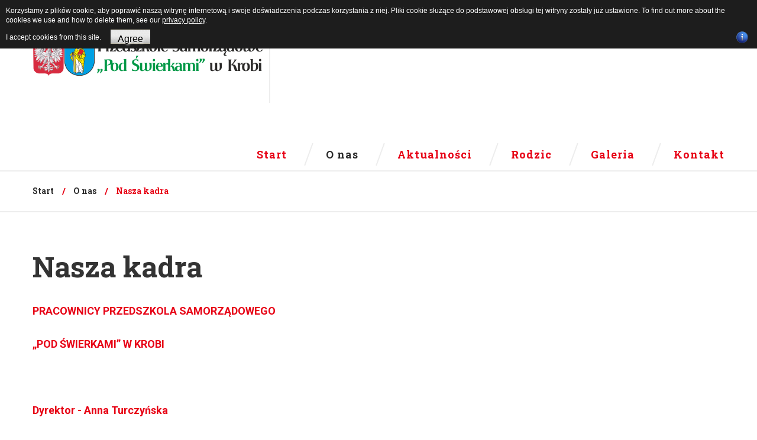

--- FILE ---
content_type: text/html; charset=utf-8
request_url: http://serwer1582489.home.pl/autoinstalator/przedszkole/index.php/about/nasza-kadra
body_size: 7646
content:
<!DOCTYPE html>
<html xmlns="http://www.w3.org/1999/xhtml" xml:lang="pl-pl" lang="pl-pl">
<head>
        <base href="http://serwer1582489.home.pl/autoinstalator/przedszkole/index.php/about/nasza-kadra" />
	<meta http-equiv="content-type" content="text/html; charset=utf-8" />
	<meta name="author" content="Super User" />
	<meta name="description" content="Przedszkole Samorządowe w Krobi" />
	<meta name="generator" content="Joomla! - Open Source Content Management" />
	<title>Przedszkole Samorządowe &quot;Pod Świerkami&quot; w Krobi - Nasza kadra</title>
	<link href="/autoinstalator/przedszkole/templates/theme3265/favicon.ico" rel="shortcut icon" type="image/vnd.microsoft.icon" />
	<link href="/autoinstalator/przedszkole/media/jui/css/chosen.css?ff3b040ee47aa96925d922668d399f4a" rel="stylesheet" type="text/css" />
	<link href="/autoinstalator/przedszkole/templates/theme3265/css/layout.css" rel="stylesheet" type="text/css" />
	<link href="/autoinstalator/przedszkole/templates/theme3265/css/template.css" rel="stylesheet" type="text/css" />
	<link href="/autoinstalator/przedszkole/templates/theme3265/css/font-awesome.css" rel="stylesheet" type="text/css" />
	<link href="//fonts.googleapis.com/css?family=Roboto:400,100italic,100,300,300italic,400italic,500,500italic,700,700italic,900,900italic" rel="stylesheet" type="text/css" />
	<link href="//fonts.googleapis.com/css?family=Roboto+Slab:400,100,300,700" rel="stylesheet" type="text/css" />
	<link href="/autoinstalator/przedszkole/templates/theme3265/css/komento.css" rel="stylesheet" type="text/css" />
	<link href="http://serwer1582489.home.pl/autoinstalator/przedszkole/modules/mod_socialloginandsocialshare/lrstyle.css" rel="stylesheet" type="text/css" />
	<link href="/autoinstalator/przedszkole/templates/theme3265/css/icemegamenu.css" rel="stylesheet" type="text/css" />
	<link href="/autoinstalator/przedszkole/templates/theme3265/html/mod_icemegamenu/css/navbar.css" rel="stylesheet" type="text/css" />
	<script type="application/json" class="joomla-script-options new">{"csrf.token":"4139cb382cee3dcd1813b5b7b45d25be","system.paths":{"root":"\/autoinstalator\/przedszkole","base":"\/autoinstalator\/przedszkole"},"system.keepalive":{"interval":840000,"uri":"\/autoinstalator\/przedszkole\/index.php\/component\/ajax\/?format=json"}}</script>
	<script src="/autoinstalator/przedszkole/media/jui/js/jquery.min.js?ff3b040ee47aa96925d922668d399f4a" type="text/javascript"></script>
	<script src="/autoinstalator/przedszkole/media/jui/js/jquery-noconflict.js?ff3b040ee47aa96925d922668d399f4a" type="text/javascript"></script>
	<script src="/autoinstalator/przedszkole/media/jui/js/jquery-migrate.min.js?ff3b040ee47aa96925d922668d399f4a" type="text/javascript"></script>
	<script src="/autoinstalator/przedszkole/media/jui/js/bootstrap.min.js?ff3b040ee47aa96925d922668d399f4a" type="text/javascript"></script>
	<script src="/autoinstalator/przedszkole/media/jui/js/chosen.jquery.min.js?ff3b040ee47aa96925d922668d399f4a" type="text/javascript"></script>
	<script src="/autoinstalator/przedszkole/templates/theme3265/js/scripts.js" type="text/javascript"></script>
	<script src="/autoinstalator/przedszkole/media/system/js/core.js?ff3b040ee47aa96925d922668d399f4a" type="text/javascript"></script>
	<!--[if lt IE 9]><script src="/autoinstalator/przedszkole/media/system/js/polyfill.event.js?ff3b040ee47aa96925d922668d399f4a" type="text/javascript"></script><![endif]-->
	<script src="/autoinstalator/przedszkole/media/system/js/keepalive.js?ff3b040ee47aa96925d922668d399f4a" type="text/javascript"></script>
	<script src="/autoinstalator/przedszkole/templates/theme3265/html/mod_icemegamenu/js/menu.js" type="text/javascript" defer="defer"></script>
	<script src="/autoinstalator/przedszkole/templates/theme3265/html/mod_icemegamenu/js/jquery.rd-navbar.js" type="text/javascript" defer="defer"></script>
	<script type="text/javascript">
jQuery(function($){ initTooltips(); $("body").on("subform-row-add", initTooltips); function initTooltips (event, container) { container = container || document;$(container).find(".hasTooltip").tooltip({"html": true,"container": "body"});} });
	jQuery(function ($) {
		initChosen();
		$("body").on("subform-row-add", initChosen);

		function initChosen(event, container)
		{
			container = container || document;
			$(container).find("select").chosen({"disable_search_threshold":10,"search_contains":true,"allow_single_deselect":true,"placeholder_text_multiple":"Wpisz lub wybierz opcj\u0119.","placeholder_text_single":"Wybierz jak\u0105\u015b opcj\u0119","no_results_text":"Nie ma pasuj\u0105cych wynik\u00f3w"});
		}
	});
	var path = "templates/theme3265/js/";(function($){$(document).ready(function(){var o=$("#back-top");$(window).scroll(function(){if($(this).scrollTop()>100){o.fadeIn()}else{o.fadeOut()}});var $scrollEl=($.browser.mozilla||$.browser.msie)?$("html"):$("body");o.find("a").click(function(){$scrollEl.animate({scrollTop:0},400);return false})})})(jQuery);(function($){$(document).ready(function(){var o=$('a[href="#modal"]');o.click(function(e){$("#modal").modal({show:true,backdrop:false});e.preventDefault()});$("#modal button.modalClose").click(function(e){$("#modal").modal("hide");e.preventDefault()});$(".modal-hide").click(function(e){$("#modal").modal("hide")})})})(jQuery);jQuery(function($){var e=$(window).width();$("#icemegamenu").find(".icesubMenu").each(function(a){var b=$(this).offset();var c=b.left+$(this).width();if(c>=e){$(this).addClass("ice_righttoleft")}});$(window).resize(function(){var d=$(window).width();$("#icemegamenu").find(".icesubMenu").removeClass("ice_righttoleft").each(function(a){var b=$(this).offset();var c=b.left+$(this).width();if(c>=d){$(this).addClass("ice_righttoleft")}})})});
	</script>

<style>
                div#cookieMessageContainer {
                    font: normal 12px/16px Arial,Verdana,sans-serif;
                    position:fixed;
                    z-index:9999;
                    top:0px;
					right:0px;
                    margin:0px auto;
					color: #fff;
					padding: 5px;
                }
                table, tr, td {border:0px !important}
				#cookieMessageText p,.accept{font:normal 12px/16px Arial,Verdana,sans-serif;margin:0;padding:0 0 6px;text-align:left;vertical-align:middle}
				#cookieMessageContainer table,#cookieMessageContainer td{margin:0;padding:0;vertical-align:middle}
                #cookieMessageText, .accept  {font-family:arial,verdana;
                    font-size:12px;}
                #cookieMessageContainer .cookie_button{background: url(http://serwer1582489.home.pl/autoinstalator/przedszkole/plugins/system/EUCookieDirectiveLite/EUCookieDirectiveLite/images/continue_button.png);text-shadow: #fff 0.1em 0.1em 0.2em; color: #000; padding: 5px 12px;height: 14px;float: left;}
                #cookieMessageAgreementForm {margin-left:10px;}
                #cookieMessageInformationIcon {margin-right:10px;height:29px;}
				#continue_button{vertical-align:middle;cursor:pointer;margin:0 0 0 10px}
                #info_icon {vertical-align:middle;margin-top:5px;}
                #buttonbarContainer {height:29px;margin-bottom:-10px;}
                #cookietable {border:none;cellpadding:0px;}
                #cookietable td {border:none;}
                #outer table, #outer tr, #outer td {border:none;}
                #outer{padding:2px;}
				.accept {float: left;padding: 5px 6px 4px 15px; color: #fff;}
				a#cookieMessageDetailsLink {color:#fff!important; text-decoration: underline;}
            </style></head>
<body class="body__ option-com_content view-article task- itemid-569">
<script>(function(d){var s = d.createElement("script");s.setAttribute("data-account", "SmvbncLyEx");s.setAttribute("src", "https://cdn.userway.org/widget.js");(d.body || d.head).appendChild(s);})(document)</script><noscript>Please ensure Javascript is enabled for purposes of <a href="https://userway.org">website accessibility</a></noscript>
  <script>(function(d){var s = d.createElement("script");s.setAttribute("data-account", "SmvbncLyEx");s.setAttribute("src", "https://cdn.userway.org/widget.js");(d.body || d.head).appendChild(s);})(document)</script><noscript>Please ensure Javascript is enabled for purposes of <a href="https://userway.org">website accessibility</a></noscript>
        <!-- Body -->
    <div id="wrapper">
        <div class="wrapper-inner">
            <a id="fake" href='#'></a>
            <!-- Top -->
            <div id="top">
                <div class="container">
                    <!-- Logo -->
                    <div id="logo">
                        <a href="http://serwer1582489.home.pl/autoinstalator/przedszkole/">
                                                        <img src="/autoinstalator/przedszkole/images/logo.png" alt="Przedszkole Samorządowe "Pod Świerkami" w Krobi">
                                                        <h1><span class="item_title_char0 item_title_char_odd item_title_char_first_half item_title_char_first">P</span><span class="item_title_char1 item_title_char_even item_title_char_first_half">r</span><span class="item_title_char2 item_title_char_odd item_title_char_first_half">z</span><span class="item_title_char3 item_title_char_even item_title_char_first_half">e</span><span class="item_title_char4 item_title_char_odd item_title_char_first_half">d</span><span class="item_title_char5 item_title_char_even item_title_char_first_half">s</span><span class="item_title_char6 item_title_char_odd item_title_char_first_half">z</span><span class="item_title_char7 item_title_char_even item_title_char_first_half">k</span><span class="item_title_char8 item_title_char_odd item_title_char_first_half">o</span><span class="item_title_char9 item_title_char_even item_title_char_first_half">l</span><span class="item_title_char10 item_title_char_odd item_title_char_first_half">e</span><span class="item_title_char11 item_title_char_even item_title_char_first_half"> </span><span class="item_title_char12 item_title_char_odd item_title_char_first_half">S</span><span class="item_title_char13 item_title_char_even item_title_char_first_half">a</span><span class="item_title_char14 item_title_char_odd item_title_char_first_half">m</span><span class="item_title_char15 item_title_char_even item_title_char_first_half">o</span><span class="item_title_char16 item_title_char_odd item_title_char_first_half">r</span><span class="item_title_char17 item_title_char_even item_title_char_first_half">z</span><span class="item_title_char18 item_title_char_odd item_title_char_first_half">�</span><span class="item_title_char19 item_title_char_even item_title_char_first_half">�</span><span class="item_title_char20 item_title_char_odd item_title_char_first_half">d</span><span class="item_title_char21 item_title_char_even item_title_char_first_half">o</span><span class="item_title_char22 item_title_char_odd item_title_char_first_half">w</span><span class="item_title_char23 item_title_char_even item_title_char_first_half">e</span><span class="item_title_char24 item_title_char_odd item_title_char_first_half"> </span><span class="item_title_char25 item_title_char_even item_title_char_second_half">"</span><span class="item_title_char26 item_title_char_odd item_title_char_second_half">P</span><span class="item_title_char27 item_title_char_even item_title_char_second_half">o</span><span class="item_title_char28 item_title_char_odd item_title_char_second_half">d</span><span class="item_title_char29 item_title_char_even item_title_char_second_half"> </span><span class="item_title_char30 item_title_char_odd item_title_char_second_half">�</span><span class="item_title_char31 item_title_char_even item_title_char_second_half">�</span><span class="item_title_char32 item_title_char_odd item_title_char_second_half">w</span><span class="item_title_char33 item_title_char_even item_title_char_second_half">i</span><span class="item_title_char34 item_title_char_odd item_title_char_second_half">e</span><span class="item_title_char35 item_title_char_even item_title_char_second_half">r</span><span class="item_title_char36 item_title_char_odd item_title_char_second_half">k</span><span class="item_title_char37 item_title_char_even item_title_char_second_half">a</span><span class="item_title_char38 item_title_char_odd item_title_char_second_half">m</span><span class="item_title_char39 item_title_char_even item_title_char_second_half">i</span><span class="item_title_char40 item_title_char_odd item_title_char_second_half">"</span><span class="item_title_char41 item_title_char_even item_title_char_second_half"> </span><span class="item_title_char42 item_title_char_odd item_title_char_second_half">w</span><span class="item_title_char43 item_title_char_even item_title_char_second_half"> </span><span class="item_title_char44 item_title_char_odd item_title_char_second_half">K</span><span class="item_title_char45 item_title_char_even item_title_char_second_half">r</span><span class="item_title_char46 item_title_char_odd item_title_char_second_half">o</span><span class="item_title_char47 item_title_char_even item_title_char_second_half">b</span><span class="item_title_char48 item_title_char_odd item_title_char_second_half item_title_char_last">i</span></h1>
                        </a>
                    </div>
                    <nav class="moduletable home_menu pull-right "><div class="module_container">
<div class="icemegamenu">
	<ul id="icemegamenu">
		<li id="iceMenu_101" class="iceMenuLiLevel_1 fullwidth">
			<a href="http://serwer1582489.home.pl/autoinstalator/przedszkole/" class=" iceMenuTitle ">
				<span class="icemega_title icemega_nosubtitle">Start</span>
			</a>
		</li>
		<li id="iceMenu_134" class="iceMenuLiLevel_1 mzr-drop parent active ">
			<a href="/autoinstalator/przedszkole/index.php/about" class="icemega_active iceMenuTitle ">
				<span class="icemega_title icemega_nosubtitle">O nas</span>
			</a>
			<ul class="icesubMenu icemodules sub_level_1" style="width:330px">
				<li>
					<div style="float:left;width:330px" class="iceCols">
						<ul>
							<li id="iceMenu_548" class="iceMenuLiLevel_2 ">
								<a href="/autoinstalator/przedszkole/index.php/about/rys-historyczny" class=" iceMenuTitle ">
									<span class="icemega_title icemega_nosubtitle">Rys historyczny</span>
								</a>
							</li>
							<li id="iceMenu_549" class="iceMenuLiLevel_2 ">
								<a href="/autoinstalator/przedszkole/index.php/about/minione-25-lecie" class=" iceMenuTitle ">
									<span class="icemega_title icemega_nosubtitle">Minione 25-lecie</span>
								</a>
							</li>
							<li id="iceMenu_569" class="iceMenuLiLevel_2 current active ">
								<a href="/autoinstalator/przedszkole/index.php/about/nasza-kadra" class=" iceMenuTitle ">
									<span class="icemega_title icemega_nosubtitle">Nasza kadra</span>
								</a>
							</li>
							<li id="iceMenu_555" class="iceMenuLiLevel_2 ">
								<a href="/autoinstalator/przedszkole/index.php/about/oferta-edukacyjna" class=" iceMenuTitle ">
									<span class="icemega_title icemega_nosubtitle">Oferta edukacyjna</span>
								</a>
							</li>
							<li id="iceMenu_554" class="iceMenuLiLevel_2 ">
								<a href="/autoinstalator/przedszkole/index.php/about/koncepcja-pracy-przedszkola" class=" iceMenuTitle ">
									<span class="icemega_title icemega_nosubtitle">Koncepcja pracy przedszkola</span>
								</a>
							</li>
							<li id="iceMenu_552" class="iceMenuLiLevel_2 ">
								<a href="/autoinstalator/przedszkole/index.php/about/statut-przedszkola" class=" iceMenuTitle ">
									<span class="icemega_title icemega_nosubtitle">Statut przedszkola</span>
								</a>
							</li>
							<li id="iceMenu_553" class="iceMenuLiLevel_2 ">
								<a href="/autoinstalator/przedszkole/index.php/about/ramowy-rozklad-dnia" class=" iceMenuTitle ">
									<span class="icemega_title icemega_nosubtitle">Ramowy rozkład dnia</span>
								</a>
							</li>
							<li id="iceMenu_572" class="iceMenuLiLevel_2 ">
								<a href="/autoinstalator/przedszkole/index.php/about/wspieramy-rozwoj-edukacji-przedszkolnej-w-krobi-projekt" class=" iceMenuTitle ">
									<span class="icemega_title icemega_nosubtitle">Wspieramy rozwój edukacji przedszkolnej w Krobi - projekt </span>
								</a>
							</li>
							<li id="iceMenu_573" class="iceMenuLiLevel_2 ">
								<a href="/autoinstalator/przedszkole/index.php/about/koordynator-do-spraw-dostepnosci" class=" iceMenuTitle ">
									<span class="icemega_title icemega_nosubtitle">Koordynator do spraw dostępności</span>
								</a>
							</li>
							<li id="iceMenu_574" class="iceMenuLiLevel_2 ">
								<a href="/autoinstalator/przedszkole/index.php/about/godziny-otwarcia-przedszkola" class=" iceMenuTitle ">
									<span class="icemega_title icemega_nosubtitle">Godziny otwarcia przedszkola</span>
								</a>
							</li>
						</ul>
					</div>
				</li>
			</ul>
		</li>
		<li id="iceMenu_285" class="iceMenuLiLevel_1 mzr-drop parent ">
			<a href="/autoinstalator/przedszkole/index.php/blog" class=" iceMenuTitle ">
				<span class="icemega_title icemega_nosubtitle">Aktualności</span>
			</a>
			<ul class="icesubMenu icemodules sub_level_1" style="width:280px">
				<li>
					<div style="float:left;width:280px" class="iceCols">
						<ul>
							<li id="iceMenu_556" class="iceMenuLiLevel_2 ">
								<a href="/autoinstalator/przedszkole/index.php/blog/ogloszenia" class=" iceMenuTitle ">
									<span class="icemega_title icemega_nosubtitle">Ogłoszenia</span>
								</a>
							</li>
							<li id="iceMenu_557" class="iceMenuLiLevel_2 ">
								<a href="/autoinstalator/przedszkole/index.php/blog/wydarzenia" class=" iceMenuTitle ">
									<span class="icemega_title icemega_nosubtitle">Wydarzenia</span>
								</a>
							</li>
						</ul>
					</div>
				</li>
			</ul>
		</li>
		<li id="iceMenu_531" class="iceMenuLiLevel_1 mzr-drop parent ">
			<a href="/autoinstalator/przedszkole/index.php/dla-rodzica" class=" iceMenuTitle ">
				<span class="icemega_title icemega_nosubtitle">Rodzic</span>
			</a>
			<ul class="icesubMenu icemodules sub_level_1" style="width:280px">
				<li>
					<div style="float:left;width:280px" class="iceCols">
						<ul>
							<li id="iceMenu_558" class="iceMenuLiLevel_2 ">
								<a href="/autoinstalator/przedszkole/index.php/dla-rodzica/rada-rodzicow" class=" iceMenuTitle ">
									<span class="icemega_title icemega_nosubtitle">Rada Rodziców</span>
								</a>
							</li>
							<li id="iceMenu_559" class="iceMenuLiLevel_2 ">
								<a href="/autoinstalator/przedszkole/index.php/dla-rodzica/regulamin-rady-rodzicow" class=" iceMenuTitle ">
									<span class="icemega_title icemega_nosubtitle">Regulamin Rady Rodziców</span>
								</a>
							</li>
							<li id="iceMenu_533" class="iceMenuLiLevel_2 ">
								<a href="/autoinstalator/przedszkole/index.php/dla-rodzica/jadlospis" class=" iceMenuTitle ">
									<span class="icemega_title icemega_nosubtitle">Jadłospis</span>
								</a>
							</li>
							<li id="iceMenu_562" class="iceMenuLiLevel_2 ">
								<a href="/autoinstalator/przedszkole/index.php/dla-rodzica/podstawa-programowa" class=" iceMenuTitle ">
									<span class="icemega_title icemega_nosubtitle">Podstawa programowa</span>
								</a>
							</li>
							<li id="iceMenu_565" class="iceMenuLiLevel_2 mzr-drop parent ">
								<a href="/autoinstalator/przedszkole/index.php/dla-rodzica/rekrutacja" class=" iceMenuTitle ">
									<span class="icemega_title icemega_nosubtitle">Rekrutacja</span>
								</a>
								<ul class="icesubMenu icemodules sub_level_2" style="width:280px">
									<li>
										<div style="float:left;width:280px" class="iceCols">
											<ul>
												<li id="iceMenu_566" class="iceMenuLiLevel_3 ">
													<a href="/autoinstalator/przedszkole/index.php/dla-rodzica/rekrutacja/zasada-naboru" class=" iceMenuTitle ">
														<span class="icemega_title icemega_nosubtitle">Zasada naboru</span>
													</a>
												</li>
											</ul>
										</div>
									</li>
								</ul>
							</li>
						</ul>
					</div>
				</li>
			</ul>
		</li>
		<li id="iceMenu_203" class="iceMenuLiLevel_1 gallery">
			<a href="/autoinstalator/przedszkole/index.php/gallery" class=" iceMenuTitle ">
				<span class="icemega_title icemega_nosubtitle">Galeria</span>
			</a>
		</li>
		<li id="iceMenu_142" class="iceMenuLiLevel_1 ">
			<a href="/autoinstalator/przedszkole/index.php/contacts" class=" iceMenuTitle ">
				<span class="icemega_title icemega_nosubtitle">Kontakt</span>
			</a>
		</li>
	</ul>
</div></div></nav>
                </div>
            </div>
                        <div id="breadcrumbs">
                <div class="row-container">
                    <div class="container-fluid">
                        <!-- Breadcrumbs -->
                        <div class="row-fluid">
                            <div class="moduletable   span12"><div class="module_container">
<ul class="breadcrumb">
	<li><a href="/autoinstalator/przedszkole/index.php" class="pathway">Start</a><span class="divider">/</span></li><li><a href="/autoinstalator/przedszkole/index.php/about" class="pathway">O nas</a><span class="divider">/</span></li><li class="active"><span>Nasza kadra</span></li></ul>
</div></div>
                        </div>
                    </div>
                </div>
            </div>
                                    <!-- Main Content row -->
            <div id="content">
                                <div class="row-container">
                    <div class="container-fluid">
                                                <div class="content-inner row-fluid">
                                                        <div id="component" class="span12">
                                <main role="main">
                                                                        <div id="system-message-container">
	</div>

                                    <article class="page-item page-item__">
		<header class="item_header">
		<h1 class="item_title">Nasza kadra</h1>	</header>
		<div class="item_fulltext"><p><strong>PRACOWNICY PRZEDSZKOLA SAMORZĄDOWEGO</strong></p>
<p><strong>„POD ŚWIERKAMI” W KROBI</strong></p>
<p><strong> </strong></p>
<p><strong>Dyrektor -</strong><strong> Anna Turczyńska</strong></p>
<p><strong>Wicedyrektor – </strong><strong>Agnieszka Grobelna</strong></p>
<p><strong>Administracja – intendent </strong><strong>Lidia Lisiecka </strong></p>
<p><strong> </strong></p>
<p><strong>KADRA PEDAGOGICZNA</strong></p>
<p><strong> </strong></p>
<p><strong>Lena Andrzejewska</strong></p>
<p><strong>Weronika Andrzejewska</strong></p>
<p><strong>Hanna Biniasz</strong></p>
<p><strong>Magdalena Chuda</strong></p>
<p><strong>Izabela Czwojda</strong></p>
<p><strong>Anna Juskowiak</strong></p>
<p><strong>Elwira Karolewicz</strong></p>
<p><strong>Jolanta Kwaśniewska</strong></p>
<p><strong>Martyna Maleszka</strong></p>
<p><strong>Kinga Naskrent</strong></p>
<p><strong>Alicja Nowacka</strong></p>
<p><strong>Paulina Nowacka</strong></p>
<p><strong>Estera Pawlak</strong></p>
<p><strong>Wiktoria Piotrowiak</strong></p>
<p><strong>Edyta Piskorz</strong></p>
<p><strong>Anna Przybylska</strong></p>
<p><strong>Jowita Siniecka</strong></p>
<p><strong>Kamila Sławecka</strong></p>
<p><strong>Anna Sprutta</strong></p>
<p><strong>Elżbieta Sprutta</strong></p>
<p><strong>Bernadeta Walczak</strong></p>
<p><strong> </strong></p>
<p><strong>psycholog – Agata Andrzejewska</strong></p>
<p><strong>pedagog specjalny – Wiktoria Piotrowiak,  Jowita Siniecka</strong></p>
<p><strong>logopeda - Katarzyna Górkowska,  Wiktoria Piotrowiak</strong></p>
<p><strong>język angielski </strong>- <strong>Sylwia Wałkiewicz</strong></p>
<p><strong>religia – Edyta Jerzyk</strong></p>
<p><strong> </strong></p>
<p><strong>PERSONEL OBSŁUGOWY</strong></p>
<p><strong> </strong></p>
<p><strong>W OPIECE NAD DZIEĆMI NAUCZYCIELKI WSPOMAGAJĄ PANIE:</strong></p>
<p><strong> </strong></p>
<p><strong>Nikola Giezek</strong></p>
<p><strong>Maria Walorska</strong></p>
<p><strong>Anna Wałkiewicz</strong></p>
<p><strong>Jagoda Włodarczyk</strong></p>
<p><strong> </strong></p>
<p><strong>PEŁNOWARTOŚCIOWE, PYSZNE I ZDROWE POSIŁKI PRZYGOTOWUJĄ PANIE:</strong></p>
<p><strong> </strong></p>
<p><strong>Henryka Piechel</strong></p>
<p><strong>Renata Bajerska</strong></p>
<p><strong>Kamila Jędryczkowska</strong></p>
<p><strong>Marta Twardowska</strong></p>
<p> </p>
<p><strong>O CZYSTOŚĆ I PORZĄDEK W GRUPACH DBAJĄ PANIE:</strong></p>
<p><strong> </strong></p>
<p><strong>Milena Ciesielska</strong></p>
<p><strong>Elżbieta Henzel</strong></p>
<p><strong>Karolina Jóźwiak</strong></p>
<p><strong>Iwona Krzyżoszczak</strong></p>
<p><strong>Marta Kuźnik</strong></p>
<p><strong>Joanna Rosa</strong></p>
<p><strong>Aleksandra Rozwalka</strong></p>
<p><strong>Krystyna Sorbicka</strong></p>
<p><strong>Ilona Woźniak</strong></p>
<p><strong> </strong></p>
<p><strong>O SPRZĘT TECHNICZNY W SALACH I OGRODZIE DBA KONSERWATOR PAN:</strong></p>
<p><strong> </strong></p>
<p><strong>Tomasz Życiak</strong></p>
<p> </p> </div>
		
	
	<!-- Social Sharing -->
	 
	<!-- Pagination -->
	</article>
                                                                    </main>
                            </div>
                                                    </div>
                                            </div>
                </div>
                            </div>
                        <div id="push"></div>
        </div>
    </div>
    <div id="footer-wrapper">
        <div class="footer-wrapper-inner">
            <!-- Copyright -->
            <div id="copyright" role="contentinfo">
                <div class="row-container">
                    <div class="container-fluid">
                        <div class="row-fluid">
                            <div class="copyright span4">
                                                                <span class="siteName">Przedszkole Samorządowe "Pod Świerkami" w Krobi</span>
                                                                <div>
                                <span class="year">2026</span>                                </div>
                            </div>
                            <div class="moduletable contacts  span3"><div class="module_container"><div class="mod-article-single mod-article-single__contacts" id="module_208">
	<div class="item__module" id="item_141">
		
		<!-- Intro Text -->
		<div class="item_introtext">
			<p>ul. Kobylińska 4<br />63-840 Krobia</p>
<p>E -mail: <a href="mailto:mail@demolink.org">przedszkole@krobia.pl</a></p>
<div class="phone">tel. 65-5711122</div>		</div>	
				</div>
  </div></div></div><div class="moduletable contacts  span4"><div class="module_container"><div class="mod-newsflash-adv mod-newsflash-adv__contacts cols-2" id="module_209">
    <div class="row-fluid">
    <article class="span2 item item_num0 item__module  " id="item_142">
    

<div class="item_content">

	<!-- Item title -->
		<!-- Introtext -->
	<div class="item_introtext">
		<p>FAX:</p>
<div class="phone">(065) 5711 122</div>	</div>
	
	
	<!-- Read More link -->
	</div>
<div class="clearfix"></div>  </article>
    <article class="span2 item item_num1 item__module   lastItem" id="item_143">
    

<div class="item_content">

	<!-- Item title -->
		<!-- Introtext -->
	<div class="item_introtext">
		<p>Godziny otwarcia</p>
<p>Pn-Pt <strong>7.00 do 16.00</strong></p>	</div>
	
	
	<!-- Read More link -->
	</div>
<div class="clearfix"></div>  </article>
    </div> 
  <div class="clearfix"></div>

  </div></div></div>
                                                        
                        </div>
                    </div>
                </div>
            </div>
        </div>
    </div>
    <div id="back-top">
        <a href="#"><span></span> </a>
    </div>        <div id="modal" class="modal hide fade loginPopup">
            <div class="modal-hide"></div>
            <div class="modal_wrapper">
                <button type="button" class="close modalClose">×</button>
                <div class="moduletable login_megamenu login_shell"><div class="modal-body">

  <h5 class="">Login Form</h5>
  <form action="/autoinstalator/przedszkole/index.php/about/nasza-kadra" method="post" id="login-form">
        <div class="mod-login_userdata">
      <div id="form-login-username" class="control">
        <div class="control">
                      <div class="input-prepend">
              <!-- <span class="add-on">
                <span class="fa fa-user hasTooltip" title="Użytkownik"></span>
                <label for="modlgn-username" class="element-invisible">Użytkownik</label>
              </span> -->
              <input id="modlgn-username" type="text" name="username" class="input-small" tabindex="0" size="18" placeholder="Your name" required />
            </div>
                  </div>
      </div>
      <div id="form-login-password" class="control">
        <div class="control">
                      <div class="input-prepend">
              <!-- <span class="add-on">
                <span class="fa fa-lock hasTooltip" title="Hasło">
                </span>
                <label for="modlgn-passwd" class="element-invisible">Hasło                </label>
              </span> -->
              <input id="modlgn-passwd" type="password" name="password" class="input-small" tabindex="0" size="18" placeholder="Hasło" required />
            </div>
                  </div>
      </div>    
            
      <div class="lr_social_login_basic_150">
		<div class="lr_providers">
		<div class="lr_icons_box"><div>
			<a class="lr_providericons lr_facebook" href="javascript:void(0);" onclick="javascript:window.open('http://www.facebook.com/dialog/oauth?client_id=930899133604868&amp;redirect_uri=http://serwer1582489.home.pl/autoinstalator/przedszkole/?provider=facebook&amp;display=popup&amp;scope=email,user_photos,user_about_me,user_hometown,user_photos','Facebook','toolbar=0,scrollbars=0,location=0,statusbar=0,menubar=0,resizable=0,width=400px,height=400px');" rel="nofollow" title="Login with Facebook">Login with Facebook</a>
			</div><div>
			<a class="lr_providericons lr_google" href="javascript:void(0);" onclick="javascript:window.open('https://accounts.google.com/o/oauth2/auth?response_type=code&amp;redirect_uri=http://serwer1582489.home.pl/autoinstalator/przedszkole/?provider=google&amp;client_id=4ea43331a8b16c6ddb33685fc03635a8&amp;scope=https%3A%2F%2Fwww.googleapis.com%2Fauth%2Fuserinfo.profile+https%3A%2F%2Fwww.googleapis.com%2Fauth%2Fuserinfo.email','Google','toolbar=0,scrollbars=0,location=0,statusbar=0,menubar=0,resizable=0,width=400px,height=400px');" rel="nofollow" title="Login with Google +">Login with Google +</a>
			</div></div>
		</div>
		</div>      <input type="hidden" name="4139cb382cee3dcd1813b5b7b45d25be" value="1" />              <label for="mod-login_remember198" class="checkbox">
          <input id="mod-login_remember198" class="mod-login_remember" type="checkbox" name="remember" value="yes">
          Zapamiętaj mnie        </label>
            <div class="mod-login_submit">
        <button type="submit" tabindex="3" name="Submit" class="btn btn-primary">Zaloguj</button><br />
                <a class="btn btn-primary register" href="/autoinstalator/przedszkole/index.php/user-registration">Załóż swoje konto!</a>
          </div>
    <input type="hidden" name="option" value="com_users">
    <input type="hidden" name="task" value="user.login">
    <input type="hidden" name="return" value="aW5kZXgucGhwP0l0ZW1pZD01Njk=">    
    <div class="reset_remind">
      Forgot      <a href="/autoinstalator/przedszkole/index.php/username-reminder-request" class="hasTooltip">Nie pamiętasz nazwy?</a> /
      <a href="/autoinstalator/przedszkole/index.php/password-reset" class="hasTooltip">Nie pamiętasz hasła?</a> ?
    </div>
  </div>
  </form>
</div></div>
            </div>
        </div>
                
    <div id="outer" style="width:100%"><div id="cookieMessageContainer" style="margin-top:-10px;width:100%;background-color:#1D1D1D;"><table width="100%"><tr><td colspan="2"><div id="cookieMessageText" style="padding:15px 10px 0 15px;"><p style="color:#fff;">Korzystamy z plików cookie, aby poprawić naszą witrynę internetową i swoje doświadczenia podczas korzystania z niej. Pliki cookie służące do podstawowej obsługi tej witryny zostały już ustawione. To find out more about the cookies we use and how to delete them, see our <a id="cookieMessageDetailsLink" title="View our privacy policy page" href="/autoinstalator/przedszkole/index.php">privacy policy</a>.</p></div></td></tr><tr><td align="left">&nbsp;&nbsp;<span class="accept"><span class="cookieMessageText">I accept cookies from this site.</span></span></label> <div border="0" class="cookie_button" id="continue_button" onclick="SetCookie('cookieAcceptanceCookie','accepted',9999);">Agree</div></td><td align="right"><div id="cookieMessageInformationIcon" style="float:right;"><a href="http://www.channeldigital.co.uk/developer-resources/eu-cookie-directive-module.html" target="_blank"><img id="info_icon" src="http://serwer1582489.home.pl/autoinstalator/przedszkole/plugins/system/EUCookieDirectiveLite/EUCookieDirectiveLite/images/info_icon.png" alt="EU Cookie Directive Module Information" title="EU Cookie Directive Module Information" border="0" ></a></div></td></tr></table></div></div><script type="text/javascript" src="http://serwer1582489.home.pl/autoinstalator/przedszkole/plugins/system/EUCookieDirectiveLite/EUCookieDirectiveLite/EUCookieDirective.js"></script>
</body>
    </html>